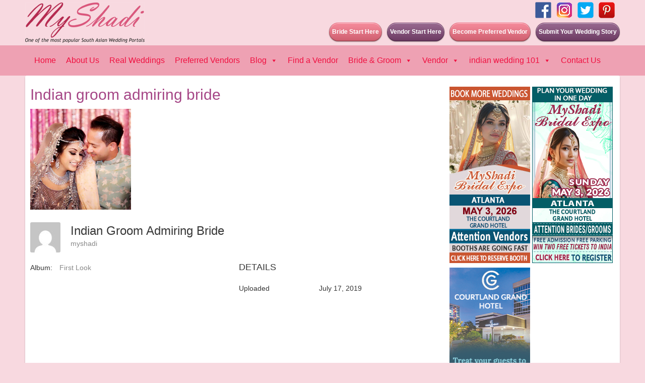

--- FILE ---
content_type: text/html; charset=UTF-8
request_url: https://www.myshadi.com/gmedia/nadia-weds-prem-featured-image-jpg/
body_size: 13206
content:
<!DOCTYPE html>
<html lang="en-US"
	prefix="og: https://ogp.me/ns#"  >
<head>
<meta charset="UTF-8" />
<title>Indian groom admiring bride | MyShadi</title>
<link rel="profile" href="//gmpg.org/xfn/11" />
<link rel="pingback" href="https://www.myshadi.com/xmlrpc.php" />
<meta name="viewport" content="width=device-width, initial-scale=1">
<link rel="stylesheet" href="https://www.myshadi.com/wp-content/themes/myshaditheme/shortcodes.css" type="text/css" media="screen" />
<link rel="stylesheet" href="https://www.myshadi.com/wp-content/themes/myshaditheme/style.css" type="text/css" media="screen" />
<link rel="stylesheet" href="https://www.myshadi.com/wp-content/themes/myshaditheme/styles/myshadi.css" type="text/css" media="screen" />

<script type="text/javascript">
/* <![CDATA[ */
	var resizeDisabled = "",
	    assetsUri = "https://www.myshadi.com/wp-content/themes/myshaditheme/images/assets",
        imageNonce = "05f6ff5d30",
	    disableSlidemenu = "false",
	    prettyphotoTheme = "pp_default",
	    imagePadding = "14",
	    responsiveSite = "true";
/* ]]> */
</script>
<style type="text/css">.noscript{visibility: hidden;}.ie .noscript{visibility: collapse;}.noscript_dn{display: none;}</style><style type="text/css">input.styled { display: none; } select.styled { position: relative; width: 190px; opacity: 0; filter: alpha(opacity=0); z-index: 5; } .disabled { opacity: 0.5; filter: alpha(opacity=50); }</style><style>
#wpadminbar #wp-admin-bar-wsm_free_top_button .ab-icon:before {
	content: "\f239";
	color: #FF9800;
	top: 3px;
}
</style>
	  
		<!-- All in One SEO 4.1.2.3 -->
		<link rel="canonical" href="https://www.myshadi.com/gmedia/nadia-weds-prem-featured-image-jpg/" />
		<meta property="og:site_name" content="MyShadi" />
		<meta property="og:type" content="article" />
		<meta property="og:title" content="Indian groom admiring bride | MyShadi" />
		<meta property="og:url" content="https://www.myshadi.com/gmedia/nadia-weds-prem-featured-image-jpg/" />
		<meta property="article:published_time" content="2019-07-17T14:24:24Z" />
		<meta property="article:modified_time" content="2019-07-18T10:34:15Z" />
		<meta property="article:publisher" content="https://www.facebook.com/MyShadiWedding/" />
		<meta name="twitter:card" content="summary" />
		<meta name="twitter:domain" content="www.myshadi.com" />
		<meta name="twitter:title" content="Indian groom admiring bride | MyShadi" />
		<meta name="google" content="nositelinkssearchbox" />
		<script type="application/ld+json" class="aioseo-schema">
			{"@context":"https:\/\/schema.org","@graph":[{"@type":"WebSite","@id":"https:\/\/www.myshadi.com\/#website","url":"https:\/\/www.myshadi.com\/","name":"MyShadi","publisher":{"@id":"https:\/\/www.myshadi.com\/#organization"}},{"@type":"Organization","@id":"https:\/\/www.myshadi.com\/#organization","name":"Myshadi","url":"https:\/\/www.myshadi.com\/","logo":{"@type":"ImageObject","@id":"https:\/\/www.myshadi.com\/#organizationLogo","url":"https:\/\/www.myshadi.com\/wp-content\/uploads\/2016\/05\/logo-2.png","width":"237","height":"80"},"image":{"@id":"https:\/\/www.myshadi.com\/#organizationLogo"},"sameAs":["https:\/\/www.facebook.com\/MyShadiWedding\/"]},{"@type":"BreadcrumbList","@id":"https:\/\/www.myshadi.com\/gmedia\/nadia-weds-prem-featured-image-jpg\/#breadcrumblist","itemListElement":[{"@type":"ListItem","@id":"https:\/\/www.myshadi.com\/#listItem","position":"1","item":{"@type":"WebPage","@id":"https:\/\/www.myshadi.com\/","name":"Home","description":"Helping Indians planning their Indian Wedding in America. Presenting the best Indian Decorators, Venue, Planners, clothing, jewelry, favors, Mehndi Artists, DJ","url":"https:\/\/www.myshadi.com\/"},"nextItem":"https:\/\/www.myshadi.com\/gmedia\/nadia-weds-prem-featured-image-jpg\/#listItem"},{"@type":"ListItem","@id":"https:\/\/www.myshadi.com\/gmedia\/nadia-weds-prem-featured-image-jpg\/#listItem","position":"2","item":{"@type":"WebPage","@id":"https:\/\/www.myshadi.com\/gmedia\/nadia-weds-prem-featured-image-jpg\/","name":"Indian groom admiring bride","url":"https:\/\/www.myshadi.com\/gmedia\/nadia-weds-prem-featured-image-jpg\/"},"previousItem":"https:\/\/www.myshadi.com\/#listItem"}]},{"@type":"Person","@id":"https:\/\/www.myshadi.com\/author\/myshadi\/#author","url":"https:\/\/www.myshadi.com\/author\/myshadi\/","name":"myshadi","image":{"@type":"ImageObject","@id":"https:\/\/www.myshadi.com\/gmedia\/nadia-weds-prem-featured-image-jpg\/#authorImage","url":"https:\/\/secure.gravatar.com\/avatar\/2d747e389343c521384459f24b38ab5a?s=96&d=mm&r=g","width":"96","height":"96","caption":"myshadi"}},{"@type":"WebPage","@id":"https:\/\/www.myshadi.com\/gmedia\/nadia-weds-prem-featured-image-jpg\/#webpage","url":"https:\/\/www.myshadi.com\/gmedia\/nadia-weds-prem-featured-image-jpg\/","name":"Indian groom admiring bride | MyShadi","inLanguage":"en-US","isPartOf":{"@id":"https:\/\/www.myshadi.com\/#website"},"breadcrumb":{"@id":"https:\/\/www.myshadi.com\/gmedia\/nadia-weds-prem-featured-image-jpg\/#breadcrumblist"},"author":"https:\/\/www.myshadi.com\/gmedia\/nadia-weds-prem-featured-image-jpg\/#author","creator":"https:\/\/www.myshadi.com\/gmedia\/nadia-weds-prem-featured-image-jpg\/#author","datePublished":"2019-07-17T14:24:24+00:00","dateModified":"2019-07-18T10:34:15+00:00"}]}
		</script>
		<!-- All in One SEO -->

<link rel="alternate" type="application/rss+xml" title="MyShadi &raquo; Feed" href="https://www.myshadi.com/feed/" />
		<!-- Gmedia Open Graph Meta Image -->
		<meta property="og:title" content="Indian groom admiring bride"/>
		<meta property="og:description" content=""/>
		<meta property="og:image" content="https://www.myshadi.com/wp-content/grand-media/image/Nadia-weds-Prem-featured-image.jpg"/>
		<!-- End Gmedia Open Graph Meta Image -->
		<link rel='stylesheet' id='mysite_cluetip-css' href='https://www.myshadi.com/wp-content/themes/myshaditheme/lib/scripts/cluetip/jquery.cluetip.css' type='text/css' media='screen' />
<link rel='stylesheet' id='mysite_prettyphoto-css' href='https://www.myshadi.com/wp-content/themes/myshaditheme/lib/scripts/prettyphoto/css/prettyPhoto.min.css' type='text/css' media='screen' />
<link rel='stylesheet' id='mysite_flexslider-css' href='https://www.myshadi.com/wp-content/themes/myshaditheme/lib/scripts/flexslider/flexslider.css' type='text/css' media='screen' />
<link rel='stylesheet' id='wp-block-library-css' href='https://www.myshadi.com/wp-includes/css/dist/block-library/style.min.css' type='text/css' media='all' />
<style id='wp-block-library-theme-inline-css' type='text/css'>
.wp-block-audio figcaption{color:#555;font-size:13px;text-align:center}.is-dark-theme .wp-block-audio figcaption{color:hsla(0,0%,100%,.65)}.wp-block-audio{margin:0 0 1em}.wp-block-code{border:1px solid #ccc;border-radius:4px;font-family:Menlo,Consolas,monaco,monospace;padding:.8em 1em}.wp-block-embed figcaption{color:#555;font-size:13px;text-align:center}.is-dark-theme .wp-block-embed figcaption{color:hsla(0,0%,100%,.65)}.wp-block-embed{margin:0 0 1em}.blocks-gallery-caption{color:#555;font-size:13px;text-align:center}.is-dark-theme .blocks-gallery-caption{color:hsla(0,0%,100%,.65)}.wp-block-image figcaption{color:#555;font-size:13px;text-align:center}.is-dark-theme .wp-block-image figcaption{color:hsla(0,0%,100%,.65)}.wp-block-image{margin:0 0 1em}.wp-block-pullquote{border-bottom:4px solid;border-top:4px solid;color:currentColor;margin-bottom:1.75em}.wp-block-pullquote cite,.wp-block-pullquote footer,.wp-block-pullquote__citation{color:currentColor;font-size:.8125em;font-style:normal;text-transform:uppercase}.wp-block-quote{border-left:.25em solid;margin:0 0 1.75em;padding-left:1em}.wp-block-quote cite,.wp-block-quote footer{color:currentColor;font-size:.8125em;font-style:normal;position:relative}.wp-block-quote.has-text-align-right{border-left:none;border-right:.25em solid;padding-left:0;padding-right:1em}.wp-block-quote.has-text-align-center{border:none;padding-left:0}.wp-block-quote.is-large,.wp-block-quote.is-style-large,.wp-block-quote.is-style-plain{border:none}.wp-block-search .wp-block-search__label{font-weight:700}.wp-block-search__button{border:1px solid #ccc;padding:.375em .625em}:where(.wp-block-group.has-background){padding:1.25em 2.375em}.wp-block-separator.has-css-opacity{opacity:.4}.wp-block-separator{border:none;border-bottom:2px solid;margin-left:auto;margin-right:auto}.wp-block-separator.has-alpha-channel-opacity{opacity:1}.wp-block-separator:not(.is-style-wide):not(.is-style-dots){width:100px}.wp-block-separator.has-background:not(.is-style-dots){border-bottom:none;height:1px}.wp-block-separator.has-background:not(.is-style-wide):not(.is-style-dots){height:2px}.wp-block-table{margin:0 0 1em}.wp-block-table td,.wp-block-table th{word-break:normal}.wp-block-table figcaption{color:#555;font-size:13px;text-align:center}.is-dark-theme .wp-block-table figcaption{color:hsla(0,0%,100%,.65)}.wp-block-video figcaption{color:#555;font-size:13px;text-align:center}.is-dark-theme .wp-block-video figcaption{color:hsla(0,0%,100%,.65)}.wp-block-video{margin:0 0 1em}.wp-block-template-part.has-background{margin-bottom:0;margin-top:0;padding:1.25em 2.375em}
</style>
<style id='classic-theme-styles-inline-css' type='text/css'>
/*! This file is auto-generated */
.wp-block-button__link{color:#fff;background-color:#32373c;border-radius:9999px;box-shadow:none;text-decoration:none;padding:calc(.667em + 2px) calc(1.333em + 2px);font-size:1.125em}.wp-block-file__button{background:#32373c;color:#fff;text-decoration:none}
</style>
<style id='global-styles-inline-css' type='text/css'>
body{--wp--preset--color--black: #000000;--wp--preset--color--cyan-bluish-gray: #abb8c3;--wp--preset--color--white: #ffffff;--wp--preset--color--pale-pink: #f78da7;--wp--preset--color--vivid-red: #cf2e2e;--wp--preset--color--luminous-vivid-orange: #ff6900;--wp--preset--color--luminous-vivid-amber: #fcb900;--wp--preset--color--light-green-cyan: #7bdcb5;--wp--preset--color--vivid-green-cyan: #00d084;--wp--preset--color--pale-cyan-blue: #8ed1fc;--wp--preset--color--vivid-cyan-blue: #0693e3;--wp--preset--color--vivid-purple: #9b51e0;--wp--preset--gradient--vivid-cyan-blue-to-vivid-purple: linear-gradient(135deg,rgba(6,147,227,1) 0%,rgb(155,81,224) 100%);--wp--preset--gradient--light-green-cyan-to-vivid-green-cyan: linear-gradient(135deg,rgb(122,220,180) 0%,rgb(0,208,130) 100%);--wp--preset--gradient--luminous-vivid-amber-to-luminous-vivid-orange: linear-gradient(135deg,rgba(252,185,0,1) 0%,rgba(255,105,0,1) 100%);--wp--preset--gradient--luminous-vivid-orange-to-vivid-red: linear-gradient(135deg,rgba(255,105,0,1) 0%,rgb(207,46,46) 100%);--wp--preset--gradient--very-light-gray-to-cyan-bluish-gray: linear-gradient(135deg,rgb(238,238,238) 0%,rgb(169,184,195) 100%);--wp--preset--gradient--cool-to-warm-spectrum: linear-gradient(135deg,rgb(74,234,220) 0%,rgb(151,120,209) 20%,rgb(207,42,186) 40%,rgb(238,44,130) 60%,rgb(251,105,98) 80%,rgb(254,248,76) 100%);--wp--preset--gradient--blush-light-purple: linear-gradient(135deg,rgb(255,206,236) 0%,rgb(152,150,240) 100%);--wp--preset--gradient--blush-bordeaux: linear-gradient(135deg,rgb(254,205,165) 0%,rgb(254,45,45) 50%,rgb(107,0,62) 100%);--wp--preset--gradient--luminous-dusk: linear-gradient(135deg,rgb(255,203,112) 0%,rgb(199,81,192) 50%,rgb(65,88,208) 100%);--wp--preset--gradient--pale-ocean: linear-gradient(135deg,rgb(255,245,203) 0%,rgb(182,227,212) 50%,rgb(51,167,181) 100%);--wp--preset--gradient--electric-grass: linear-gradient(135deg,rgb(202,248,128) 0%,rgb(113,206,126) 100%);--wp--preset--gradient--midnight: linear-gradient(135deg,rgb(2,3,129) 0%,rgb(40,116,252) 100%);--wp--preset--font-size--small: 13px;--wp--preset--font-size--medium: 20px;--wp--preset--font-size--large: 36px;--wp--preset--font-size--x-large: 42px;--wp--preset--spacing--20: 0.44rem;--wp--preset--spacing--30: 0.67rem;--wp--preset--spacing--40: 1rem;--wp--preset--spacing--50: 1.5rem;--wp--preset--spacing--60: 2.25rem;--wp--preset--spacing--70: 3.38rem;--wp--preset--spacing--80: 5.06rem;--wp--preset--shadow--natural: 6px 6px 9px rgba(0, 0, 0, 0.2);--wp--preset--shadow--deep: 12px 12px 50px rgba(0, 0, 0, 0.4);--wp--preset--shadow--sharp: 6px 6px 0px rgba(0, 0, 0, 0.2);--wp--preset--shadow--outlined: 6px 6px 0px -3px rgba(255, 255, 255, 1), 6px 6px rgba(0, 0, 0, 1);--wp--preset--shadow--crisp: 6px 6px 0px rgba(0, 0, 0, 1);}:where(.is-layout-flex){gap: 0.5em;}:where(.is-layout-grid){gap: 0.5em;}body .is-layout-flow > .alignleft{float: left;margin-inline-start: 0;margin-inline-end: 2em;}body .is-layout-flow > .alignright{float: right;margin-inline-start: 2em;margin-inline-end: 0;}body .is-layout-flow > .aligncenter{margin-left: auto !important;margin-right: auto !important;}body .is-layout-constrained > .alignleft{float: left;margin-inline-start: 0;margin-inline-end: 2em;}body .is-layout-constrained > .alignright{float: right;margin-inline-start: 2em;margin-inline-end: 0;}body .is-layout-constrained > .aligncenter{margin-left: auto !important;margin-right: auto !important;}body .is-layout-constrained > :where(:not(.alignleft):not(.alignright):not(.alignfull)){max-width: var(--wp--style--global--content-size);margin-left: auto !important;margin-right: auto !important;}body .is-layout-constrained > .alignwide{max-width: var(--wp--style--global--wide-size);}body .is-layout-flex{display: flex;}body .is-layout-flex{flex-wrap: wrap;align-items: center;}body .is-layout-flex > *{margin: 0;}body .is-layout-grid{display: grid;}body .is-layout-grid > *{margin: 0;}:where(.wp-block-columns.is-layout-flex){gap: 2em;}:where(.wp-block-columns.is-layout-grid){gap: 2em;}:where(.wp-block-post-template.is-layout-flex){gap: 1.25em;}:where(.wp-block-post-template.is-layout-grid){gap: 1.25em;}.has-black-color{color: var(--wp--preset--color--black) !important;}.has-cyan-bluish-gray-color{color: var(--wp--preset--color--cyan-bluish-gray) !important;}.has-white-color{color: var(--wp--preset--color--white) !important;}.has-pale-pink-color{color: var(--wp--preset--color--pale-pink) !important;}.has-vivid-red-color{color: var(--wp--preset--color--vivid-red) !important;}.has-luminous-vivid-orange-color{color: var(--wp--preset--color--luminous-vivid-orange) !important;}.has-luminous-vivid-amber-color{color: var(--wp--preset--color--luminous-vivid-amber) !important;}.has-light-green-cyan-color{color: var(--wp--preset--color--light-green-cyan) !important;}.has-vivid-green-cyan-color{color: var(--wp--preset--color--vivid-green-cyan) !important;}.has-pale-cyan-blue-color{color: var(--wp--preset--color--pale-cyan-blue) !important;}.has-vivid-cyan-blue-color{color: var(--wp--preset--color--vivid-cyan-blue) !important;}.has-vivid-purple-color{color: var(--wp--preset--color--vivid-purple) !important;}.has-black-background-color{background-color: var(--wp--preset--color--black) !important;}.has-cyan-bluish-gray-background-color{background-color: var(--wp--preset--color--cyan-bluish-gray) !important;}.has-white-background-color{background-color: var(--wp--preset--color--white) !important;}.has-pale-pink-background-color{background-color: var(--wp--preset--color--pale-pink) !important;}.has-vivid-red-background-color{background-color: var(--wp--preset--color--vivid-red) !important;}.has-luminous-vivid-orange-background-color{background-color: var(--wp--preset--color--luminous-vivid-orange) !important;}.has-luminous-vivid-amber-background-color{background-color: var(--wp--preset--color--luminous-vivid-amber) !important;}.has-light-green-cyan-background-color{background-color: var(--wp--preset--color--light-green-cyan) !important;}.has-vivid-green-cyan-background-color{background-color: var(--wp--preset--color--vivid-green-cyan) !important;}.has-pale-cyan-blue-background-color{background-color: var(--wp--preset--color--pale-cyan-blue) !important;}.has-vivid-cyan-blue-background-color{background-color: var(--wp--preset--color--vivid-cyan-blue) !important;}.has-vivid-purple-background-color{background-color: var(--wp--preset--color--vivid-purple) !important;}.has-black-border-color{border-color: var(--wp--preset--color--black) !important;}.has-cyan-bluish-gray-border-color{border-color: var(--wp--preset--color--cyan-bluish-gray) !important;}.has-white-border-color{border-color: var(--wp--preset--color--white) !important;}.has-pale-pink-border-color{border-color: var(--wp--preset--color--pale-pink) !important;}.has-vivid-red-border-color{border-color: var(--wp--preset--color--vivid-red) !important;}.has-luminous-vivid-orange-border-color{border-color: var(--wp--preset--color--luminous-vivid-orange) !important;}.has-luminous-vivid-amber-border-color{border-color: var(--wp--preset--color--luminous-vivid-amber) !important;}.has-light-green-cyan-border-color{border-color: var(--wp--preset--color--light-green-cyan) !important;}.has-vivid-green-cyan-border-color{border-color: var(--wp--preset--color--vivid-green-cyan) !important;}.has-pale-cyan-blue-border-color{border-color: var(--wp--preset--color--pale-cyan-blue) !important;}.has-vivid-cyan-blue-border-color{border-color: var(--wp--preset--color--vivid-cyan-blue) !important;}.has-vivid-purple-border-color{border-color: var(--wp--preset--color--vivid-purple) !important;}.has-vivid-cyan-blue-to-vivid-purple-gradient-background{background: var(--wp--preset--gradient--vivid-cyan-blue-to-vivid-purple) !important;}.has-light-green-cyan-to-vivid-green-cyan-gradient-background{background: var(--wp--preset--gradient--light-green-cyan-to-vivid-green-cyan) !important;}.has-luminous-vivid-amber-to-luminous-vivid-orange-gradient-background{background: var(--wp--preset--gradient--luminous-vivid-amber-to-luminous-vivid-orange) !important;}.has-luminous-vivid-orange-to-vivid-red-gradient-background{background: var(--wp--preset--gradient--luminous-vivid-orange-to-vivid-red) !important;}.has-very-light-gray-to-cyan-bluish-gray-gradient-background{background: var(--wp--preset--gradient--very-light-gray-to-cyan-bluish-gray) !important;}.has-cool-to-warm-spectrum-gradient-background{background: var(--wp--preset--gradient--cool-to-warm-spectrum) !important;}.has-blush-light-purple-gradient-background{background: var(--wp--preset--gradient--blush-light-purple) !important;}.has-blush-bordeaux-gradient-background{background: var(--wp--preset--gradient--blush-bordeaux) !important;}.has-luminous-dusk-gradient-background{background: var(--wp--preset--gradient--luminous-dusk) !important;}.has-pale-ocean-gradient-background{background: var(--wp--preset--gradient--pale-ocean) !important;}.has-electric-grass-gradient-background{background: var(--wp--preset--gradient--electric-grass) !important;}.has-midnight-gradient-background{background: var(--wp--preset--gradient--midnight) !important;}.has-small-font-size{font-size: var(--wp--preset--font-size--small) !important;}.has-medium-font-size{font-size: var(--wp--preset--font-size--medium) !important;}.has-large-font-size{font-size: var(--wp--preset--font-size--large) !important;}.has-x-large-font-size{font-size: var(--wp--preset--font-size--x-large) !important;}
.wp-block-navigation a:where(:not(.wp-element-button)){color: inherit;}
:where(.wp-block-post-template.is-layout-flex){gap: 1.25em;}:where(.wp-block-post-template.is-layout-grid){gap: 1.25em;}
:where(.wp-block-columns.is-layout-flex){gap: 2em;}:where(.wp-block-columns.is-layout-grid){gap: 2em;}
.wp-block-pullquote{font-size: 1.5em;line-height: 1.6;}
</style>
<link rel='stylesheet' id='ccchildpagescss-css' href='https://www.myshadi.com/wp-content/plugins/cc-child-pages/includes/css/styles.css' type='text/css' media='all' />
<link rel='stylesheet' id='ccchildpagesskincss-css' href='https://www.myshadi.com/wp-content/plugins/cc-child-pages/includes/css/skins.css' type='text/css' media='all' />
<!--[if lt IE 8]>
<link rel='stylesheet' id='ccchildpagesiecss-css' href='https://www.myshadi.com/wp-content/plugins/cc-child-pages/includes/css/styles.ie.css' type='text/css' media='all' />
<![endif]-->
<link rel='stylesheet' id='wp-show-posts-css' href='https://www.myshadi.com/wp-content/plugins/wp-show-posts/css/wp-show-posts-min.css' type='text/css' media='all' />
<link rel='stylesheet' id='wsm-style-css' href='https://www.myshadi.com/wp-content/plugins/wp-stats-manager/css/style.css' type='text/css' media='all' />
<link rel='stylesheet' id='megamenu-css' href='https://www.myshadi.com/wp-content/uploads/maxmegamenu/style.css' type='text/css' media='all' />
<link rel='stylesheet' id='dashicons-css' href='https://www.myshadi.com/wp-includes/css/dashicons.min.css' type='text/css' media='all' />
<link rel='stylesheet' id='wp-lightbox-2.min.css-css' href='https://www.myshadi.com/wp-content/plugins/wp-lightbox-2/styles/lightbox.min.css' type='text/css' media='all' />
<link rel='stylesheet' id='gmedia-global-frontend-css' href='https://www.myshadi.com/wp-content/plugins/grand-media/assets/gmedia.global.front.css' type='text/css' media='all' />
<link rel='stylesheet' id='testimonials_bxslider_css-css' href='https://www.myshadi.com/wp-content/plugins/testimonialslider/css/jquery.bxslider.css' type='text/css' media='all' />
<script type="text/javascript" src="https://www.myshadi.com/wp-includes/js/jquery/jquery.min.js" id="jquery-core-js"></script>
<script type="text/javascript" src="https://www.myshadi.com/wp-includes/js/jquery/jquery-migrate.min.js" id="jquery-migrate-js"></script>
<script type="text/javascript" src="https://www.myshadi.com/wp-content/themes/myshaditheme/lib/scripts/tabs.min.js" id="mysite_jquery_tools_tabs-js"></script>
<script type="text/javascript" src="https://www.myshadi.com/wp-content/themes/myshaditheme/lib/scripts/custom.js" id="mysite_custom-js"></script>
<script type="text/javascript" id="gmedia-global-frontend-js-extra">
/* <![CDATA[ */
var GmediaGallery = {"ajaxurl":"https:\/\/www.myshadi.com\/wp-admin\/admin-ajax.php","nonce":"c28cbf1dab","upload_dirurl":"https:\/\/www.myshadi.com\/wp-content\/grand-media","plugin_dirurl":"https:\/\/www.myshadi.com\/wp-content\/grand-media","license":"","license2":"","google_api_key":""};
/* ]]> */
</script>
<script type="text/javascript" src="https://www.myshadi.com/wp-content/plugins/grand-media/assets/gmedia.global.front.js" id="gmedia-global-frontend-js"></script>
<script type="text/javascript" src="https://www.myshadi.com/wp-content/plugins/testimonialslider/js/jquery.bxslider.min.js" id="testimonials_slide_js-js"></script>
<link rel="https://api.w.org/" href="https://www.myshadi.com/wp-json/" /><link rel="EditURI" type="application/rsd+xml" title="RSD" href="https://www.myshadi.com/xmlrpc.php?rsd" />
<meta name="generator" content="WordPress 6.4.7" />
<link rel='shortlink' href='https://www.myshadi.com/?p=14685' />
<link rel="alternate" type="application/json+oembed" href="https://www.myshadi.com/wp-json/oembed/1.0/embed?url=https%3A%2F%2Fwww.myshadi.com%2Fgmedia%2Fnadia-weds-prem-featured-image-jpg%2F" />
<link rel="alternate" type="text/xml+oembed" href="https://www.myshadi.com/wp-json/oembed/1.0/embed?url=https%3A%2F%2Fwww.myshadi.com%2Fgmedia%2Fnadia-weds-prem-featured-image-jpg%2F&#038;format=xml" />
<!-- Wordpress Stats Manager -->
    <script type="text/javascript">
          var _wsm = _wsm || [];
           _wsm.push(['trackPageView']);
           _wsm.push(['enableLinkTracking']);
           _wsm.push(['enableHeartBeatTimer']);
          (function() {
            var u="https://www.myshadi.com/wp-content/plugins/wp-stats-manager/";
            _wsm.push(['setUrlReferrer', ""]);
            _wsm.push(['setTrackerUrl',"https://www.myshadi.com/?wmcAction=wmcTrack"]);
            _wsm.push(['setSiteId', "1"]);
            _wsm.push(['setPageId', "14685"]);
            _wsm.push(['setWpUserId', "0"]);           
            var d=document, g=d.createElement('script'), s=d.getElementsByTagName('script')[0];
            g.type='text/javascript'; g.async=true; g.defer=true; g.src=u+'js/wsm_new.js'; s.parentNode.insertBefore(g,s);
          })();
    </script>
    <!-- End Wordpress Stats Manager Code -->
<!-- <meta name='GmediaGallery' version='1.19.6/1.8.0' license='' /> -->
<script type="text/javascript">/* <![CDATA[ */jQuery(document).ready(function() {var search = jQuery('#fancy_search'),searchField = search.find('input.text');var hoverConfigSearch = {interval:100,timeout:2000,over:function(){jQuery(searchField).css('display', 'block');searchField.animate({width:130}, 400, 'easeInOutQuad').focus();},out:function(){searchField.animate({width:20}, 400, 'easeInOutQuad', function(){ jQuery(searchField).css('display', 'none') } ).blur();}};search.hoverIntent(hoverConfigSearch);});/* ]]> */</script><script type="text/javascript">
	/* <![CDATA[ */
	jQuery(document).ready(function() {
		jQuery('#body_inner').fitVids();
	});
	/* ]]> */
	</script><style>img.lazyload,img.lazyloading{
background-color: rgba(0,0,0,0);

opacity: 0.001; 
}
img.lazyload, img.lazyloaded {
opacity: 1;
-webkit-transition:opacity 300ms;
-moz-transition: opacity 300ms;
-ms-transition: opacity 300ms;
-o-transition: opacity 300ms;
transition: opacity 300ms;
}
iframe.lazyload, iframe.lazyloading{
display: block;
background-color: rgba(0,0,0,0);

}
</style><style type="text/css">/** Mega Menu CSS: fs **/</style>
<style>#menu-item-6383:hover .sub-menu , #menu-item-2694:hover .sub-menu  , #menu-item-8548:hover .sub-menu {display: block !important;}
#menu-item-8014 .sub-menu{
    left: 100% !important;}</style>
	
</head>

<body class="gmedia-template-default single single-gmedia postid-14685 wp-embed-responsive gmedia_nadia-weds-prem-featured-image-jpg mysite_responsive has_fullbg has_header_social has_header_text right_sidebar mega-menu-primary-menu">
<div class="multibg"><div class="multibg"></div></div>
<div id="body_inner">
	
	<div id="header">
		<div id="header_inner">
			
		<div class="logo"><a rel="home" href="https://www.myshadi.com/" class="site_logo"><img src="https://www.myshadi.com/wp-content/uploads/2016/05/logo-2.png" alt="Myshadi" title="Myshadi" width="237" height="80" /></a></div><!-- .logo --><div id="header_extras"><div id="header_extras_inner"><div class="header_social"><div class="social_icon classic_32px"><a href="https://www.facebook.com/MyShadiWedding/"><img src="https://www.myshadi.com/wp-content/uploads/2018/06/facebook.png" alt="Facebook" title="Facebook" width="32" height="32" /></a></div><div class="social_icon classic_32px"><a href="https://www.instagram.com/MyShadiWedding/"><img src="https://www.myshadi.com/wp-content/uploads/2018/06/instagram.png" alt="Instagram" title="Instagram" width="32" height="32" /></a></div><div class="social_icon classic_32px"><a href="https://twitter.com/Myshadiweddings"><img src="https://www.myshadi.com/wp-content/uploads/2018/09/twitter-1.png" alt="Twitter" title="Twitter" width="32" height="32" /></a></div><div class="social_icon classic_32px"><a href="https://in.pinterest.com/Myshadiweddings/"><img src="https://www.myshadi.com/wp-content/uploads/2018/09/pinterest-1.png" alt="pinterest" title="pinterest" width="32" height="32" /></a></div><div class="social_icon"><div class="fb-like" data-href="https://www.facebook.com/MyShadiWedding/" data-layout="button" data-action="like" data-size="large" data-show-faces="false" data-share="true"></div></div></div><div class="header_text"><a href="https://www.myshadi.com/submit-your-wedding-story/" class="button_link hover_fade medium_button alignright" style="background-color:#733467;border-color:#733467;color:#ffffff;"><span>Submit Your Wedding Story</span></a><a href="https://www.myshadi.com/submit-listing/" class="button_link hover_fade medium_button alignright" style="background-color:#f06277;border-color:#f06277;color:#ffffff;"><span>Become Preferred Vendor</span></a><a href="https://www.myshadi.com/vendor_registration/" class="button_link hover_fade medium_button alignright" style="background-color:#733467;border-color:#733467;color:#ffffff;"><span>Vendor Start Here</span></a><a href="https://www.myshadi.com/invitee/login.php" class="button_link hover_fade medium_button alignright" style="background-color:#f06277;border-color:#f06277;color:#ffffff;"><span>Bride Start Here</span></a></div></div><!-- #header_extras_inner --></div><!-- #header_extras --></div><!-- #header_inner -->
	</div><!-- #header -->
	
<div id="primary_menu"><div id="mega-menu-wrap-primary-menu" class="mega-menu-wrap"><div class="mega-menu-toggle"><div class="mega-toggle-blocks-left"></div><div class="mega-toggle-blocks-center"></div><div class="mega-toggle-blocks-right"><div class='mega-toggle-block mega-menu-toggle-animated-block mega-toggle-block-0' id='mega-toggle-block-0'><button aria-label="Toggle Menu" class="mega-toggle-animated mega-toggle-animated-slider" type="button" aria-expanded="false">
                  <span class="mega-toggle-animated-box">
                    <span class="mega-toggle-animated-inner"></span>
                  </span>
                </button></div></div></div><ul id="mega-menu-primary-menu" class="mega-menu max-mega-menu mega-menu-horizontal mega-no-js" data-event="hover_intent" data-effect="fade_up" data-effect-speed="200" data-effect-mobile="disabled" data-effect-speed-mobile="0" data-mobile-force-width="false" data-second-click="go" data-document-click="collapse" data-vertical-behaviour="accordion" data-breakpoint="768" data-unbind="true" data-mobile-state="collapse_all" data-hover-intent-timeout="300" data-hover-intent-interval="100"><li class='mega-menu-item mega-menu-item-type-custom mega-menu-item-object-custom mega-menu-item-home mega-align-bottom-left mega-menu-flyout mega-menu-item-6019' id='mega-menu-item-6019'><a class="mega-menu-link" href="https://www.myshadi.com/" tabindex="0">Home</a></li><li class='mega-menu-item mega-menu-item-type-post_type mega-menu-item-object-page mega-align-bottom-left mega-menu-flyout mega-menu-item-27416' id='mega-menu-item-27416'><a class="mega-menu-link" href="https://www.myshadi.com/about-us/" tabindex="0">About Us</a></li><li class='mega-menu-item mega-menu-item-type-post_type mega-menu-item-object-page mega-align-bottom-left mega-menu-flyout mega-menu-item-50' id='mega-menu-item-50'><a class="mega-menu-link" href="https://www.myshadi.com/real-weddings/" tabindex="0">Real Weddings</a></li><li class='mega-menu-item mega-menu-item-type-post_type mega-menu-item-object-page mega-align-bottom-left mega-menu-flyout mega-menu-item-2574' id='mega-menu-item-2574'><a class="mega-menu-link" href="https://www.myshadi.com/preferred-vendors/" tabindex="0">Preferred Vendors</a></li><li class='mega-menu-item mega-menu-item-type-post_type mega-menu-item-object-page mega-menu-item-has-children mega-menu-megamenu mega-align-bottom-left mega-menu-grid mega-menu-item-9032' id='mega-menu-item-9032'><a class="mega-menu-link" href="https://www.myshadi.com/blog/" aria-haspopup="true" aria-expanded="false" tabindex="0">Blog<span class="mega-indicator"></span></a>
<ul class="mega-sub-menu">
<li class='mega-menu-row' id='mega-menu-9032-0'>
	<ul class="mega-sub-menu">
<li class='mega-menu-column mega-menu-columns-3-of-12' id='mega-menu-9032-0-0'>
		<ul class="mega-sub-menu">
<li class='mega-menu-item mega-menu-item-type-taxonomy mega-menu-item-object-category mega-menu-item-27144' id='mega-menu-item-27144'><a class="mega-menu-link" href="https://www.myshadi.com/category/wedding-blog/beauty/">Beauty</a></li><li class='mega-menu-item mega-menu-item-type-taxonomy mega-menu-item-object-category mega-menu-item-27145' id='mega-menu-item-27145'><a class="mega-menu-link" href="https://www.myshadi.com/category/wedding-blog/bollywood-wedding/">Bollywood Wedding</a></li><li class='mega-menu-item mega-menu-item-type-taxonomy mega-menu-item-object-category mega-menu-item-27146' id='mega-menu-item-27146'><a class="mega-menu-link" href="https://www.myshadi.com/category/wedding-blog/bridal-expo/">Bridal Expo</a></li><li class='mega-menu-item mega-menu-item-type-taxonomy mega-menu-item-object-category mega-menu-item-27147' id='mega-menu-item-27147'><a class="mega-menu-link" href="https://www.myshadi.com/category/wedding-blog/cakes/">Cakes</a></li><li class='mega-menu-item mega-menu-item-type-taxonomy mega-menu-item-object-category mega-menu-item-27148' id='mega-menu-item-27148'><a class="mega-menu-link" href="https://www.myshadi.com/category/wedding-blog/caterers/">Caterers</a></li><li class='mega-menu-item mega-menu-item-type-taxonomy mega-menu-item-object-category mega-menu-item-27149' id='mega-menu-item-27149'><a class="mega-menu-link" href="https://www.myshadi.com/category/wedding-blog/decor/">Decor</a></li><li class='mega-menu-item mega-menu-item-type-taxonomy mega-menu-item-object-category mega-menu-item-27150' id='mega-menu-item-27150'><a class="mega-menu-link" href="https://www.myshadi.com/category/wedding-blog/destination-weddings/">Destination Weddings</a></li>		</ul>
</li><li class='mega-menu-column mega-menu-columns-3-of-12' id='mega-menu-9032-0-1'>
		<ul class="mega-sub-menu">
<li class='mega-menu-item mega-menu-item-type-taxonomy mega-menu-item-object-category mega-menu-item-27151' id='mega-menu-item-27151'><a class="mega-menu-link" href="https://www.myshadi.com/category/wedding-blog/drink-ideas-for-indian-wedding/">Drink Ideas for Indian Wedding</a></li><li class='mega-menu-item mega-menu-item-type-taxonomy mega-menu-item-object-category mega-menu-item-27152' id='mega-menu-item-27152'><a class="mega-menu-link" href="https://www.myshadi.com/category/wedding-blog/entertainment/">Entertainment</a></li><li class='mega-menu-item mega-menu-item-type-taxonomy mega-menu-item-object-category mega-menu-item-27153' id='mega-menu-item-27153'><a class="mega-menu-link" href="https://www.myshadi.com/category/wedding-blog/clothingfashion/">Fashion</a></li><li class='mega-menu-item mega-menu-item-type-taxonomy mega-menu-item-object-category mega-menu-item-27154' id='mega-menu-item-27154'><a class="mega-menu-link" href="https://www.myshadi.com/category/wedding-blog/flowers-and-flower-arrangement/">Flowers and Flower Arrangement</a></li><li class='mega-menu-item mega-menu-item-type-taxonomy mega-menu-item-object-category mega-menu-item-27155' id='mega-menu-item-27155'><a class="mega-menu-link" href="https://www.myshadi.com/category/wedding-blog/gifts-favors-gift-registry/">Gift Registry</a></li><li class='mega-menu-item mega-menu-item-type-taxonomy mega-menu-item-object-category mega-menu-item-27156' id='mega-menu-item-27156'><a class="mega-menu-link" href="https://www.myshadi.com/category/wedding-blog/honeymoon-travel/">Honeymoon</a></li><li class='mega-menu-item mega-menu-item-type-taxonomy mega-menu-item-object-category mega-menu-item-27157' id='mega-menu-item-27157'><a class="mega-menu-link" href="https://www.myshadi.com/category/horse-and-carriage-for-indian-wedding/">Horse and Carriage for Indian Wedding</a></li>		</ul>
</li><li class='mega-menu-column mega-menu-columns-3-of-12' id='mega-menu-9032-0-2'>
		<ul class="mega-sub-menu">
<li class='mega-menu-item mega-menu-item-type-taxonomy mega-menu-item-object-category mega-menu-item-27159' id='mega-menu-item-27159'><a class="mega-menu-link" href="https://www.myshadi.com/category/wedding-blog/indian-wedding-attire/">Indian Wedding Attire</a></li><li class='mega-menu-item mega-menu-item-type-taxonomy mega-menu-item-object-category mega-menu-item-27160' id='mega-menu-item-27160'><a class="mega-menu-link" href="https://www.myshadi.com/category/wedding-blog/indian-wedding-budget/">Indian Wedding Budget</a></li><li class='mega-menu-item mega-menu-item-type-taxonomy mega-menu-item-object-category mega-menu-item-27161' id='mega-menu-item-27161'><a class="mega-menu-link" href="https://www.myshadi.com/category/wedding-blog/invitations-stationery/">Invitations</a></li><li class='mega-menu-item mega-menu-item-type-taxonomy mega-menu-item-object-category mega-menu-item-27162' id='mega-menu-item-27162'><a class="mega-menu-link" href="https://www.myshadi.com/category/wedding-blog/jewelry/">Jewelry</a></li><li class='mega-menu-item mega-menu-item-type-taxonomy mega-menu-item-object-category mega-menu-item-27163' id='mega-menu-item-27163'><a class="mega-menu-link" href="https://www.myshadi.com/category/wedding-blog/mehndi/">Mehndi</a></li><li class='mega-menu-item mega-menu-item-type-taxonomy mega-menu-item-object-category mega-menu-item-27164' id='mega-menu-item-27164'><a class="mega-menu-link" href="https://www.myshadi.com/category/wedding-blog/photographyvideography/">Photography</a></li><li class='mega-menu-item mega-menu-item-type-taxonomy mega-menu-item-object-category mega-menu-item-27165' id='mega-menu-item-27165'><a class="mega-menu-link" href="https://www.myshadi.com/category/wedding-blog/ceremonyreception-sites/">Reception Sites</a></li>		</ul>
</li><li class='mega-menu-column mega-menu-columns-3-of-12' id='mega-menu-9032-0-3'>
		<ul class="mega-sub-menu">
<li class='mega-menu-item mega-menu-item-type-taxonomy mega-menu-item-object-category mega-menu-item-27168' id='mega-menu-item-27168'><a class="mega-menu-link" href="https://www.myshadi.com/category/wedding-blog/stationery/">Stationery</a></li><li class='mega-menu-item mega-menu-item-type-taxonomy mega-menu-item-object-category mega-menu-item-27169' id='mega-menu-item-27169'><a class="mega-menu-link" href="https://www.myshadi.com/category/wedding-blog/travel/">Travel</a></li><li class='mega-menu-item mega-menu-item-type-taxonomy mega-menu-item-object-category mega-menu-item-27170' id='mega-menu-item-27170'><a class="mega-menu-link" href="https://www.myshadi.com/category/wedding-blog/venue-selection/">Venue Selection</a></li><li class='mega-menu-item mega-menu-item-type-taxonomy mega-menu-item-object-category mega-menu-item-27171' id='mega-menu-item-27171'><a class="mega-menu-link" href="https://www.myshadi.com/category/wedding-blog/videography/">Videography</a></li><li class='mega-menu-item mega-menu-item-type-taxonomy mega-menu-item-object-category mega-menu-item-27172' id='mega-menu-item-27172'><a class="mega-menu-link" href="https://www.myshadi.com/category/wedding-blog/wedding-planners/">Wedding Planners</a></li><li class='mega-menu-item mega-menu-item-type-taxonomy mega-menu-item-object-category mega-menu-item-27173' id='mega-menu-item-27173'><a class="mega-menu-link" href="https://www.myshadi.com/category/wedding-blog/wedding-rituals/">Wedding Rituals</a></li><li class='mega-menu-item mega-menu-item-type-taxonomy mega-menu-item-object-category mega-menu-item-27174' id='mega-menu-item-27174'><a class="mega-menu-link" href="https://www.myshadi.com/category/wedding-blog/wedding-stories/">Wedding Stories</a></li>		</ul>
</li>	</ul>
</li></ul>
</li><li class='mega-menu-item mega-menu-item-type-custom mega-menu-item-object-custom mega-align-bottom-left mega-menu-flyout mega-menu-item-2559' id='mega-menu-item-2559'><a class="mega-menu-link" href="https://www.myshadi.com/vendors/" tabindex="0">Find a Vendor</a></li><li class='mega-menu-item mega-menu-item-type-custom mega-menu-item-object-custom mega-menu-item-has-children mega-align-bottom-left mega-menu-flyout mega-menu-item-6383' id='mega-menu-item-6383'><a class="mega-menu-link" href="#" aria-haspopup="true" aria-expanded="false" tabindex="0">Bride & Groom<span class="mega-indicator"></span></a>
<ul class="mega-sub-menu">
<li class='mega-menu-item mega-menu-item-type-custom mega-menu-item-object-custom mega-menu-item-2560' id='mega-menu-item-2560'><a class="mega-menu-link" href="https://www.myshadi.com/invitee/new-user-register.php">Bride Registration</a></li><li class='mega-menu-item mega-menu-item-type-post_type mega-menu-item-object-page mega-menu-item-6392' id='mega-menu-item-6392'><a class="mega-menu-link" href="https://www.myshadi.com/request-a-quote/">Request a Quote</a></li><li class='mega-menu-item mega-menu-item-type-custom mega-menu-item-object-custom mega-menu-item-has-children mega-menu-item-8014' id='mega-menu-item-8014'><a class="mega-menu-link" href="#" aria-haspopup="true" aria-expanded="false">Planning Tool<span class="mega-indicator"></span></a>
	<ul class="mega-sub-menu">
<li class='mega-menu-item mega-menu-item-type-custom mega-menu-item-object-custom mega-menu-item-8015' id='mega-menu-item-8015'><a class="mega-menu-link" href="https://www.myshadi.com/invitee/guest_list_manger.php">Guest List Manager</a></li><li class='mega-menu-item mega-menu-item-type-custom mega-menu-item-object-custom mega-menu-item-8016' id='mega-menu-item-8016'><a class="mega-menu-link" href="https://www.myshadi.com/invitee/my_budgeter.php">My Budgeter</a></li><li class='mega-menu-item mega-menu-item-type-custom mega-menu-item-object-custom mega-menu-item-8017' id='mega-menu-item-8017'><a class="mega-menu-link" href="https://www.myshadi.com/invitee/vendorlist.php">Vendor list</a></li><li class='mega-menu-item mega-menu-item-type-custom mega-menu-item-object-custom mega-menu-item-8018' id='mega-menu-item-8018'><a class="mega-menu-link" href="https://www.myshadi.com/invitee/checklist_manager_main.php">My Checklist</a></li>	</ul>
</li></ul>
</li><li class='mega-menu-item mega-menu-item-type-custom mega-menu-item-object-custom mega-menu-item-has-children mega-align-bottom-left mega-menu-flyout mega-menu-item-2694' id='mega-menu-item-2694'><a class="mega-menu-link" href="#" aria-haspopup="true" aria-expanded="false" tabindex="0">Vendor<span class="mega-indicator"></span></a>
<ul class="mega-sub-menu">
<li class='mega-menu-item mega-menu-item-type-post_type mega-menu-item-object-page mega-menu-item-2838' id='mega-menu-item-2838'><a class="mega-menu-link" href="https://www.myshadi.com/download-media-kit/">Download Media Kit</a></li></ul>
</li><li class='mega-menu-item mega-menu-item-type-custom mega-menu-item-object-custom mega-menu-item-has-children mega-align-bottom-left mega-menu-flyout mega-menu-item-8548' id='mega-menu-item-8548'><a class="mega-menu-link" href="#" aria-haspopup="true" aria-expanded="false" tabindex="0">indian wedding 101<span class="mega-indicator"></span></a>
<ul class="mega-sub-menu">
<li class='mega-menu-item mega-menu-item-type-post_type mega-menu-item-object-page mega-menu-item-8558' id='mega-menu-item-8558'><a class="mega-menu-link" href="https://www.myshadi.com/upcoming-seminar/">Upcoming Seminar</a></li><li class='mega-menu-item mega-menu-item-type-post_type mega-menu-item-object-page mega-menu-item-8557' id='mega-menu-item-8557'><a class="mega-menu-link" href="https://www.myshadi.com/past-seminar/">Past Seminar</a></li></ul>
</li><li class='mega-menu-item mega-menu-item-type-post_type mega-menu-item-object-page mega-align-bottom-left mega-menu-flyout mega-menu-item-27417' id='mega-menu-item-27417'><a class="mega-menu-link" href="https://www.myshadi.com/contact-us/" tabindex="0">Contact Us</a></li></ul></div><div class="clearboth"></div><div id="fancy_search" class="search_hidden"><form id = "searchform" method="get" action="https://www.myshadi.com/"><input class="text" name="s" id="s" style="width:0px;margin:0;display:none;" /><input type="submit" value="submit" class="submit" /></form></div></div><!-- #primary_menu --><div id="mega-menu-wrap-primary-menu" class="mega-menu-wrap"><div class="mega-menu-toggle"><div class="mega-toggle-blocks-left"></div><div class="mega-toggle-blocks-center"></div><div class="mega-toggle-blocks-right"><div class='mega-toggle-block mega-menu-toggle-animated-block mega-toggle-block-0' id='mega-toggle-block-0'><button aria-label="Toggle Menu" class="mega-toggle-animated mega-toggle-animated-slider" type="button" aria-expanded="false">
                  <span class="mega-toggle-animated-box">
                    <span class="mega-toggle-animated-inner"></span>
                  </span>
                </button></div></div></div><ul id="mega-menu-primary-menu" class="mega-menu max-mega-menu mega-menu-horizontal mega-no-js" data-event="hover_intent" data-effect="fade_up" data-effect-speed="200" data-effect-mobile="disabled" data-effect-speed-mobile="0" data-mobile-force-width="false" data-second-click="go" data-document-click="collapse" data-vertical-behaviour="accordion" data-breakpoint="768" data-unbind="true" data-mobile-state="collapse_all" data-hover-intent-timeout="300" data-hover-intent-interval="100"><li class='mega-menu-item mega-menu-item-type-custom mega-menu-item-object-custom mega-menu-item-home mega-align-bottom-left mega-menu-flyout mega-menu-item-6019' id='mega-menu-item-6019'><a class="mega-menu-link" href="https://www.myshadi.com/" tabindex="0">Home</a></li><li class='mega-menu-item mega-menu-item-type-post_type mega-menu-item-object-page mega-align-bottom-left mega-menu-flyout mega-menu-item-27416' id='mega-menu-item-27416'><a class="mega-menu-link" href="https://www.myshadi.com/about-us/" tabindex="0">About Us</a></li><li class='mega-menu-item mega-menu-item-type-post_type mega-menu-item-object-page mega-align-bottom-left mega-menu-flyout mega-menu-item-50' id='mega-menu-item-50'><a class="mega-menu-link" href="https://www.myshadi.com/real-weddings/" tabindex="0">Real Weddings</a></li><li class='mega-menu-item mega-menu-item-type-post_type mega-menu-item-object-page mega-align-bottom-left mega-menu-flyout mega-menu-item-2574' id='mega-menu-item-2574'><a class="mega-menu-link" href="https://www.myshadi.com/preferred-vendors/" tabindex="0">Preferred Vendors</a></li><li class='mega-menu-item mega-menu-item-type-post_type mega-menu-item-object-page mega-menu-item-has-children mega-menu-megamenu mega-align-bottom-left mega-menu-grid mega-menu-item-9032' id='mega-menu-item-9032'><a class="mega-menu-link" href="https://www.myshadi.com/blog/" aria-haspopup="true" aria-expanded="false" tabindex="0">Blog<span class="mega-indicator"></span></a>
<ul class="mega-sub-menu">
<li class='mega-menu-row' id='mega-menu-9032-0'>
	<ul class="mega-sub-menu">
<li class='mega-menu-column mega-menu-columns-3-of-12' id='mega-menu-9032-0-0'>
		<ul class="mega-sub-menu">
<li class='mega-menu-item mega-menu-item-type-taxonomy mega-menu-item-object-category mega-menu-item-27144' id='mega-menu-item-27144'><a class="mega-menu-link" href="https://www.myshadi.com/category/wedding-blog/beauty/">Beauty</a></li><li class='mega-menu-item mega-menu-item-type-taxonomy mega-menu-item-object-category mega-menu-item-27145' id='mega-menu-item-27145'><a class="mega-menu-link" href="https://www.myshadi.com/category/wedding-blog/bollywood-wedding/">Bollywood Wedding</a></li><li class='mega-menu-item mega-menu-item-type-taxonomy mega-menu-item-object-category mega-menu-item-27146' id='mega-menu-item-27146'><a class="mega-menu-link" href="https://www.myshadi.com/category/wedding-blog/bridal-expo/">Bridal Expo</a></li><li class='mega-menu-item mega-menu-item-type-taxonomy mega-menu-item-object-category mega-menu-item-27147' id='mega-menu-item-27147'><a class="mega-menu-link" href="https://www.myshadi.com/category/wedding-blog/cakes/">Cakes</a></li><li class='mega-menu-item mega-menu-item-type-taxonomy mega-menu-item-object-category mega-menu-item-27148' id='mega-menu-item-27148'><a class="mega-menu-link" href="https://www.myshadi.com/category/wedding-blog/caterers/">Caterers</a></li><li class='mega-menu-item mega-menu-item-type-taxonomy mega-menu-item-object-category mega-menu-item-27149' id='mega-menu-item-27149'><a class="mega-menu-link" href="https://www.myshadi.com/category/wedding-blog/decor/">Decor</a></li><li class='mega-menu-item mega-menu-item-type-taxonomy mega-menu-item-object-category mega-menu-item-27150' id='mega-menu-item-27150'><a class="mega-menu-link" href="https://www.myshadi.com/category/wedding-blog/destination-weddings/">Destination Weddings</a></li>		</ul>
</li><li class='mega-menu-column mega-menu-columns-3-of-12' id='mega-menu-9032-0-1'>
		<ul class="mega-sub-menu">
<li class='mega-menu-item mega-menu-item-type-taxonomy mega-menu-item-object-category mega-menu-item-27151' id='mega-menu-item-27151'><a class="mega-menu-link" href="https://www.myshadi.com/category/wedding-blog/drink-ideas-for-indian-wedding/">Drink Ideas for Indian Wedding</a></li><li class='mega-menu-item mega-menu-item-type-taxonomy mega-menu-item-object-category mega-menu-item-27152' id='mega-menu-item-27152'><a class="mega-menu-link" href="https://www.myshadi.com/category/wedding-blog/entertainment/">Entertainment</a></li><li class='mega-menu-item mega-menu-item-type-taxonomy mega-menu-item-object-category mega-menu-item-27153' id='mega-menu-item-27153'><a class="mega-menu-link" href="https://www.myshadi.com/category/wedding-blog/clothingfashion/">Fashion</a></li><li class='mega-menu-item mega-menu-item-type-taxonomy mega-menu-item-object-category mega-menu-item-27154' id='mega-menu-item-27154'><a class="mega-menu-link" href="https://www.myshadi.com/category/wedding-blog/flowers-and-flower-arrangement/">Flowers and Flower Arrangement</a></li><li class='mega-menu-item mega-menu-item-type-taxonomy mega-menu-item-object-category mega-menu-item-27155' id='mega-menu-item-27155'><a class="mega-menu-link" href="https://www.myshadi.com/category/wedding-blog/gifts-favors-gift-registry/">Gift Registry</a></li><li class='mega-menu-item mega-menu-item-type-taxonomy mega-menu-item-object-category mega-menu-item-27156' id='mega-menu-item-27156'><a class="mega-menu-link" href="https://www.myshadi.com/category/wedding-blog/honeymoon-travel/">Honeymoon</a></li><li class='mega-menu-item mega-menu-item-type-taxonomy mega-menu-item-object-category mega-menu-item-27157' id='mega-menu-item-27157'><a class="mega-menu-link" href="https://www.myshadi.com/category/horse-and-carriage-for-indian-wedding/">Horse and Carriage for Indian Wedding</a></li>		</ul>
</li><li class='mega-menu-column mega-menu-columns-3-of-12' id='mega-menu-9032-0-2'>
		<ul class="mega-sub-menu">
<li class='mega-menu-item mega-menu-item-type-taxonomy mega-menu-item-object-category mega-menu-item-27159' id='mega-menu-item-27159'><a class="mega-menu-link" href="https://www.myshadi.com/category/wedding-blog/indian-wedding-attire/">Indian Wedding Attire</a></li><li class='mega-menu-item mega-menu-item-type-taxonomy mega-menu-item-object-category mega-menu-item-27160' id='mega-menu-item-27160'><a class="mega-menu-link" href="https://www.myshadi.com/category/wedding-blog/indian-wedding-budget/">Indian Wedding Budget</a></li><li class='mega-menu-item mega-menu-item-type-taxonomy mega-menu-item-object-category mega-menu-item-27161' id='mega-menu-item-27161'><a class="mega-menu-link" href="https://www.myshadi.com/category/wedding-blog/invitations-stationery/">Invitations</a></li><li class='mega-menu-item mega-menu-item-type-taxonomy mega-menu-item-object-category mega-menu-item-27162' id='mega-menu-item-27162'><a class="mega-menu-link" href="https://www.myshadi.com/category/wedding-blog/jewelry/">Jewelry</a></li><li class='mega-menu-item mega-menu-item-type-taxonomy mega-menu-item-object-category mega-menu-item-27163' id='mega-menu-item-27163'><a class="mega-menu-link" href="https://www.myshadi.com/category/wedding-blog/mehndi/">Mehndi</a></li><li class='mega-menu-item mega-menu-item-type-taxonomy mega-menu-item-object-category mega-menu-item-27164' id='mega-menu-item-27164'><a class="mega-menu-link" href="https://www.myshadi.com/category/wedding-blog/photographyvideography/">Photography</a></li><li class='mega-menu-item mega-menu-item-type-taxonomy mega-menu-item-object-category mega-menu-item-27165' id='mega-menu-item-27165'><a class="mega-menu-link" href="https://www.myshadi.com/category/wedding-blog/ceremonyreception-sites/">Reception Sites</a></li>		</ul>
</li><li class='mega-menu-column mega-menu-columns-3-of-12' id='mega-menu-9032-0-3'>
		<ul class="mega-sub-menu">
<li class='mega-menu-item mega-menu-item-type-taxonomy mega-menu-item-object-category mega-menu-item-27168' id='mega-menu-item-27168'><a class="mega-menu-link" href="https://www.myshadi.com/category/wedding-blog/stationery/">Stationery</a></li><li class='mega-menu-item mega-menu-item-type-taxonomy mega-menu-item-object-category mega-menu-item-27169' id='mega-menu-item-27169'><a class="mega-menu-link" href="https://www.myshadi.com/category/wedding-blog/travel/">Travel</a></li><li class='mega-menu-item mega-menu-item-type-taxonomy mega-menu-item-object-category mega-menu-item-27170' id='mega-menu-item-27170'><a class="mega-menu-link" href="https://www.myshadi.com/category/wedding-blog/venue-selection/">Venue Selection</a></li><li class='mega-menu-item mega-menu-item-type-taxonomy mega-menu-item-object-category mega-menu-item-27171' id='mega-menu-item-27171'><a class="mega-menu-link" href="https://www.myshadi.com/category/wedding-blog/videography/">Videography</a></li><li class='mega-menu-item mega-menu-item-type-taxonomy mega-menu-item-object-category mega-menu-item-27172' id='mega-menu-item-27172'><a class="mega-menu-link" href="https://www.myshadi.com/category/wedding-blog/wedding-planners/">Wedding Planners</a></li><li class='mega-menu-item mega-menu-item-type-taxonomy mega-menu-item-object-category mega-menu-item-27173' id='mega-menu-item-27173'><a class="mega-menu-link" href="https://www.myshadi.com/category/wedding-blog/wedding-rituals/">Wedding Rituals</a></li><li class='mega-menu-item mega-menu-item-type-taxonomy mega-menu-item-object-category mega-menu-item-27174' id='mega-menu-item-27174'><a class="mega-menu-link" href="https://www.myshadi.com/category/wedding-blog/wedding-stories/">Wedding Stories</a></li>		</ul>
</li>	</ul>
</li></ul>
</li><li class='mega-menu-item mega-menu-item-type-custom mega-menu-item-object-custom mega-align-bottom-left mega-menu-flyout mega-menu-item-2559' id='mega-menu-item-2559'><a class="mega-menu-link" href="https://www.myshadi.com/vendors/" tabindex="0">Find a Vendor</a></li><li class='mega-menu-item mega-menu-item-type-custom mega-menu-item-object-custom mega-menu-item-has-children mega-align-bottom-left mega-menu-flyout mega-menu-item-6383' id='mega-menu-item-6383'><a class="mega-menu-link" href="#" aria-haspopup="true" aria-expanded="false" tabindex="0">Bride & Groom<span class="mega-indicator"></span></a>
<ul class="mega-sub-menu">
<li class='mega-menu-item mega-menu-item-type-custom mega-menu-item-object-custom mega-menu-item-2560' id='mega-menu-item-2560'><a class="mega-menu-link" href="https://www.myshadi.com/invitee/new-user-register.php">Bride Registration</a></li><li class='mega-menu-item mega-menu-item-type-post_type mega-menu-item-object-page mega-menu-item-6392' id='mega-menu-item-6392'><a class="mega-menu-link" href="https://www.myshadi.com/request-a-quote/">Request a Quote</a></li><li class='mega-menu-item mega-menu-item-type-custom mega-menu-item-object-custom mega-menu-item-has-children mega-menu-item-8014' id='mega-menu-item-8014'><a class="mega-menu-link" href="#" aria-haspopup="true" aria-expanded="false">Planning Tool<span class="mega-indicator"></span></a>
	<ul class="mega-sub-menu">
<li class='mega-menu-item mega-menu-item-type-custom mega-menu-item-object-custom mega-menu-item-8015' id='mega-menu-item-8015'><a class="mega-menu-link" href="https://www.myshadi.com/invitee/guest_list_manger.php">Guest List Manager</a></li><li class='mega-menu-item mega-menu-item-type-custom mega-menu-item-object-custom mega-menu-item-8016' id='mega-menu-item-8016'><a class="mega-menu-link" href="https://www.myshadi.com/invitee/my_budgeter.php">My Budgeter</a></li><li class='mega-menu-item mega-menu-item-type-custom mega-menu-item-object-custom mega-menu-item-8017' id='mega-menu-item-8017'><a class="mega-menu-link" href="https://www.myshadi.com/invitee/vendorlist.php">Vendor list</a></li><li class='mega-menu-item mega-menu-item-type-custom mega-menu-item-object-custom mega-menu-item-8018' id='mega-menu-item-8018'><a class="mega-menu-link" href="https://www.myshadi.com/invitee/checklist_manager_main.php">My Checklist</a></li>	</ul>
</li></ul>
</li><li class='mega-menu-item mega-menu-item-type-custom mega-menu-item-object-custom mega-menu-item-has-children mega-align-bottom-left mega-menu-flyout mega-menu-item-2694' id='mega-menu-item-2694'><a class="mega-menu-link" href="#" aria-haspopup="true" aria-expanded="false" tabindex="0">Vendor<span class="mega-indicator"></span></a>
<ul class="mega-sub-menu">
<li class='mega-menu-item mega-menu-item-type-post_type mega-menu-item-object-page mega-menu-item-2838' id='mega-menu-item-2838'><a class="mega-menu-link" href="https://www.myshadi.com/download-media-kit/">Download Media Kit</a></li></ul>
</li><li class='mega-menu-item mega-menu-item-type-custom mega-menu-item-object-custom mega-menu-item-has-children mega-align-bottom-left mega-menu-flyout mega-menu-item-8548' id='mega-menu-item-8548'><a class="mega-menu-link" href="#" aria-haspopup="true" aria-expanded="false" tabindex="0">indian wedding 101<span class="mega-indicator"></span></a>
<ul class="mega-sub-menu">
<li class='mega-menu-item mega-menu-item-type-post_type mega-menu-item-object-page mega-menu-item-8558' id='mega-menu-item-8558'><a class="mega-menu-link" href="https://www.myshadi.com/upcoming-seminar/">Upcoming Seminar</a></li><li class='mega-menu-item mega-menu-item-type-post_type mega-menu-item-object-page mega-menu-item-8557' id='mega-menu-item-8557'><a class="mega-menu-link" href="https://www.myshadi.com/past-seminar/">Past Seminar</a></li></ul>
</li><li class='mega-menu-item mega-menu-item-type-post_type mega-menu-item-object-page mega-align-bottom-left mega-menu-flyout mega-menu-item-27417' id='mega-menu-item-27417'><a class="mega-menu-link" href="https://www.myshadi.com/contact-us/" tabindex="0">Contact Us</a></li></ul></div><script type="text/javascript">
		/* <![CDATA[ */
		jQuery(function($) {
			$("#responsive_menu select").change(function() {
				window.location = $("#responsive_menu select option:selected").val();
			})
		});
		/* ]]> */
		</script><div id="content">
		<div id="content_inner">
			
			<div id="main">
				<div id="main_inner">
					
	<div class="single_post_module">
		<div id="post-14685" class="post-14685 gmedia type-gmedia status-publish hentry">
			
						
			<div class="single_post_content">
				
				<h1 class="post_title">Indian groom admiring bride</h1>				
				<div class="entry">
					<div class="GmediaGallery_SinglePage">					<a class="gmedia-item-link" rel="gmedia-item"						href="https://www.myshadi.com/wp-content/grand-media/image/Nadia-weds-Prem-featured-image.jpg"><img class="gmedia-item"							style="max-width:100%;"							src="https://www.myshadi.com/wp-content/grand-media/image/Nadia-weds-Prem-featured-image.jpg"							alt="Indian groom admiring bride"/></a>										<div class="gmsingle_wrapper gmsingle_clearfix">						<script type="text/html" class="gm_script2html">							<div class="gmsingle_photo_header gmsingle_clearfix">								<div class="gmsingle_name_wrap gmsingle_clearfix">																			<div class="gmsingle_user_avatar">											<a class="gmsingle_user_avatar_link"												href="https://www.myshadi.com/author/myshadi/"><img													src="https://secure.gravatar.com/avatar/2d747e389343c521384459f24b38ab5a?s=60&#038;d=mm&#038;r=g" alt=""/></a>										</div>																		<div class="gmsingle_title_author">										<div class="gmsingle_title">Indian groom admiring bride&nbsp;										</div>										<div class="gmsingle_author_name">											<a class="gmsingle_author_link"												href="https://www.myshadi.com/author/myshadi/">myshadi</a>										</div>									</div>								</div>							</div>						</script>						<div class="gmsingle_photo_info">							<div class="gmsingle_description_wrap">																<script type="text/html" class="gm_script2html">																			<div class="gmsingle_terms">											<span class="gmsingle_term_label">Album:</span>											<span class="gmsingle_album"><span class="gmsingle_term"><a														href="https://www.myshadi.com/gmedia-album/first-look/">First Look</a></span></span>										</div>																		</script>							</div>							<script type="text/html" class="gm_script2html">																<div class="gmsingle_details_section">									<div class="gmsingle_details_title">Details</div>									<div class="gmsingle_slide_details">																				<div class='gmsingle_meta'>																						<div class='gmsingle_clearfix'>												<span class='gmsingle_meta_key'>Uploaded</span>												<span class='gmsingle_meta_value'>July 17, 2019</span>											</div>										</div>									</div>								</div>							</script>						</div>					</div>					<style type="text/css">						.gmsingle_clearfix {							display: block;						}						.gmsingle_clearfix::after {							visibility: hidden;							display: block;							font-size: 0;							content: ' ';							clear: both;							height: 0;						}						.gmsingle_wrapper {							margin: 0 auto;						}						.gmsingle_wrapper * {							-webkit-box-sizing: border-box;							-moz-box-sizing: border-box;							box-sizing: border-box;						}						.gmsingle_photo_header {							margin-bottom: 15px;						}						.gmsingle_name_wrap {							padding: 24px 0 2px 80px;							height: 85px;							max-width: 100%;							overflow: hidden;							white-space: nowrap;							position: relative;						}						.gmsingle_name_wrap .gmsingle_user_avatar {							position: absolute;							top: 20px;							left: 0;						}						.gmsingle_name_wrap .gmsingle_user_avatar a.gmsingle_user_avatar_link {							display: block;							text-decoration: none;						}						.gmsingle_name_wrap .gmsingle_user_avatar img {							height: 60px !important;							width: auto;							overflow: hidden;							border-radius: 3px;						}						.gmsingle_name_wrap .gmsingle_title_author {							display: inline-block;							vertical-align: top;							max-width: 100%;						}						.gmsingle_name_wrap .gmsingle_title_author .gmsingle_title {							text-rendering: auto;							font-weight: 100;							font-size: 24px;							width: 100%;							overflow: hidden;							white-space: nowrap;							text-overflow: ellipsis;							margin: 0;							padding: 1px 0;							height: 1.1em;							line-height: 1;							box-sizing: content-box;							letter-spacing: 0px;							text-transform: capitalize;						}						.gmsingle_name_wrap .gmsingle_title_author > div {							font-size: 14px;						}						.gmsingle_name_wrap .gmsingle_title_author .gmsingle_author_name {							float: left;						}						.gmsingle_name_wrap .gmsingle_title_author a {							font-size: inherit;						}						.gmsingle_photo_info {							display: flex;							flex-wrap: wrap;						}						.gmsingle_details_title {							margin: 0;							padding: 0;							text-transform: uppercase;							font-size: 18px;							line-height: 1em;							font-weight: 300;							height: 1.1em;							display: inline-block;							overflow: visible;							border: none;						}						.gmsingle_description_wrap {							flex: 1;							overflow: hidden;							min-width: 220px;							max-width: 100%;							padding-right: 7px;							margin-bottom: 30px;						}						.gmsingle_description_wrap .gmsingle_terms {							overflow: hidden;							margin: 0;							position: relative;							font-size: 14px;							font-weight: 300;						}						.gmsingle_description_wrap .gmsingle_term_label {							margin-right: 10px;						}						.gmsingle_description_wrap .gmsingle_term_label:empty {							display: none;						}						.gmsingle_description_wrap .gmsingle_terms .gmsingle_term {							display: inline-block;							margin: 0 12px 1px 0;						}						.gmsingle_description_wrap .gmsingle_terms .gmsingle_term a {							white-space: nowrap;						}						.gmsingle_details_section {							flex: 1;							width: 33%;							padding-right: 7px;							padding-left: 7px;							min-width: 220px;							max-width: 100%;						}						.gmsingle_details_section .gmsingle_slide_details {							margin: 20px 0;						}						.gmsingle_location_section {							flex: 1;							width: 27%;							padding-right: 7px;							padding-left: 7px;							min-width: 220px;							max-width: 100%;						}						.gmsingle_location_section .gmsingle_location_info {							margin: 20px 0;						}						.gmsingle_location_section .gmsingle_location_info * {							display: block;						}						.gmsingle_location_section .gmsingle_location_info img {							width: 100%;							height: auto;						}						.gmsingle_badges {							border-bottom: 1px solid rgba(0, 0, 0, 0.1);							padding-bottom: 17px;							margin-bottom: 12px;							text-align: left;							font-weight: 300;						}						.gmsingle_badges__column {							display: inline-block;							vertical-align: top;							width: 40%;							min-width: 80px;						}						.gmsingle_badges__column .gmsingle_badges__label {							font-size: 14px;						}						.gmsingle_badges__column .gmsingle_badges__count {							font-size: 20px;							line-height: 1em;							margin-top: 1px;						}						.gmsingle_exif {							border-bottom: 1px solid rgba(0, 0, 0, 0.1);							padding-bottom: 12px;							margin-bottom: 12px;							text-align: left;							font-size: 14px;							line-height: 1.7em;							font-weight: 300;						}						.gmsingle_exif .gmsingle_camera_settings .gmsingle_separator {							font-weight: 200;							padding: 0 5px;							display: inline-block;						}						.gmsingle_meta {							padding-bottom: 12px;							margin-bottom: 12px;							text-align: left;							font-size: 14px;							line-height: 1.2em;							font-weight: 300;						}						.gmsingle_meta .gmsingle_meta_key {							float: left;							padding: 3px 0;							width: 40%;							min-width: 80px;						}						.gmsingle_meta .gmsingle_meta_value {							float: left;							white-space: nowrap;							padding: 3px 0;							text-transform: capitalize;						}					</style>					</div>					
					<div class="clearboth"></div>
					
															
				</div><!-- .entry -->
				
								
			</div><!-- .single_post_content -->
			
			</div><!-- #post-## -->
		</div><!-- .single_post_module -->
		
				
			


		<div class="clearboth"></div>
	</div><!-- #main_inner -->
</div><!-- #main -->




<div id="sidebar">
  <span class="sidebar_top"></span>
  <div id="sidebar_inner">

    
    <div id="text-16" class="widget widget_text">			<div class="textwidget"></div>
		</div>
    <div id="text-custom-banner" class="widget widget_text">
      <div class="textwidget">
        <a href="https://myshadibridalexpo.com/reserve-booth/" target="_blank" rel="noopener"><img title="My Shadi Bridal expo- Atlanta, May 3, 2026" src="https://www.myshadi.com/sidebar/images/My-Shadi-Bridal-expo--Atlanta-May-3-2026-20251217054907.jpeg" alt="My Shadi Bridal expo- Atlanta, May 3, 2026" loading="lazy" width="160" height="350" style="margin: 2px;"></a><a href="https://myshadibridalexpo.com/reserve-booth/" target="_blank" rel="noopener"><img title="Bridal expo in Atlanta May 3, 2026" src="https://www.myshadi.com/sidebar/images/Bridal-expo-in-Atlanta-May-3-2026-20251217054827.jpeg" alt="Bridal expo in Atlanta May 3, 2026" loading="lazy" width="160" height="350" style="margin: 2px;"></a><a href="https://courtlandgrandhotel.com/" target="_blank" rel="noopener"><img title="The Courtland Grand Hotel" src="https://www.myshadi.com/sidebar/images/The-Courtland-Grand-Hotel-20251214075753.jpeg" alt="The Courtland Grand Hotel" loading="lazy" width="160" height="350" style="margin: 2px;"></a>      </div>
    </div>
        
  </div><!-- #sidebar_inner -->
  <span class="sidebar_bottom"></span>
</div><!-- #sidebar --><div class="clearboth"></div>



</div><!-- #content_inner -->

</div><!-- #content -->



<div id="footer">

  <div class="multibg">

    <div class="multibg"></div>

  </div>

  <div id="footer_inner">

    <div class="one_fifth"><div id="text-3" class="widget widget_text">			<div class="textwidget"><ul class="activation_link_list">
<li><a href="https://www.myshadi.com/authors/">Authors</a></li>
<li><a href="https://www.myshadi.com/my-shadi-bridal-expo/"> Bridal Expos</a></li>
<li><a href="https://www.myshadi.com/free-websites/">Free Websites</a></li>
<li><a href="https://www.myshadi.com/indian-wedding-glossary/">Glossary</a></li>
</ul></div>
		</div></div><div class="one_fifth"><div id="text-4" class="widget widget_text">			<div class="textwidget"><ul class="activation_link_list">
<li><a href="https://www.myshadi.com/invitee/new-user-register.php">Bride Registration</a></li>
<li><a href="https://www.myshadi.com/submit-your-wedding-story/">Submit Your Wedding Story
</a></li>
<li><a href="https://www.myshadi.com/request-a-quote/">Request a Quote</a></li>
<li><a href="https://www.myshadi.com/advertise-your-business/"> Advertise your Business</a></li>
</ul></div>
		</div></div><div class="one_fifth"><div id="text-5" class="widget widget_text">			<div class="textwidget"><ul class="activation_link_list">
<li><a href="https://www.myshadi.com/submit-listing/">Submit Listing</a></li>
<li><a href="https://www.myshadi.com/advertise-your-business/">Advertise Your Business</a></li>
<li><a href="https://www.myshadi.com/download-media-kit/">Download Media Kit</a></li>
<li><a href="https://www.myshadi.com/photo-gallery/">Photo Gallery</a></li>
</ul></div>
		</div></div><div class="one_fifth"><div id="text-6" class="widget widget_text">			<div class="textwidget"><ul class="activation_link_list">
<li><a href="https://www.myshadi.com/upcoming-seminar/">Upcoming Seminar</a></li>
<li><a href="https://www.myshadi.com/past-seminar/">Past Seminar</a></li>
<li><a href="https://www.myshadi.com/wedding-101-registration/">Seminar Registration</a></li>
</ul></div>
		</div></div><div class="one_fifth last"><div id="text-7" class="widget widget_text">			<div class="textwidget"><ul class="activation_link_list">
<li><a href="https://www.myshadi.com/invitee/guest_list_manger.php">Guest List Manager</a></li>
<li><a href="https://www.myshadi.com/invitee/my_budgeter.php">My Budgeter</a></li>
<li><a href="https://www.myshadi.com/invitee/vendorlist.php">Vendor list</a></li>
<li><a href="https://www.myshadi.com/invitee/checklist_manager_main.php">My Checklist</a></li>
</ul></div>
		</div></div><div class="clearboth"></div></div><!-- #footer_inner -->

  </div><!-- #footer -->



<div id="sub_footer"><div id="sub_footer_inner"><div class="copyright_text"> Copyright © MyShadi.com</div></div><!-- #sub_footer_inner --></div><!-- #sub_footer --></div><!-- #body_inner -->



<script type="text/javascript">
        jQuery(function(){
        var arrLiveStats=[];
        var WSM_PREFIX="wsm";
		
        jQuery(".if-js-closed").removeClass("if-js-closed").addClass("closed");
                var wsmFnSiteLiveStats=function(){
                           jQuery.ajax({
                               type: "POST",
                               url: wsm_ajaxObject.ajax_url,
                               data: { action: 'liveSiteStats', requests: JSON.stringify(arrLiveStats), r: Math.random() }
                           }).done(function( strResponse ) {
                                if(strResponse!="No"){
                                    arrResponse=JSON.parse(strResponse);
                                    jQuery.each(arrResponse, function(key,value){
                                    
                                        $element= document.getElementById(key);
                                        oldValue=parseInt($element.getAttribute("data-value").replace(/,/g, ""));
                                        diff=parseInt(value.replace(/,/g, ""))-oldValue;
                                        $class="";
                                        
                                        if(diff>=0){
                                            diff="+"+diff;
                                        }else{
                                            $class="wmcRedBack";
                                        }

                                        $element.setAttribute("data-value",value);
                                        $element.innerHTML=diff;
                                        jQuery("#"+key).addClass($class).show().siblings(".wsmH2Number").text(value);
                                        
                                        if(key=="SiteUserOnline")
                                        {
                                            var onlineUserCnt = arrResponse.wsmSiteUserOnline;
                                            if(jQuery("#wsmSiteUserOnline").length)
                                            {
                                                jQuery("#wsmSiteUserOnline").attr("data-value",onlineUserCnt);   jQuery("#wsmSiteUserOnline").next(".wsmH2Number").html("<a target=\"_blank\" href=\"?page=wsm_traffic&subPage=UsersOnline&subTab=summary\">"+onlineUserCnt+"</a>");
                                            }
                                        }
                                    });
                                    setTimeout(function() {
                                        jQuery.each(arrResponse, function(key,value){
                                            jQuery("#"+key).removeClass("wmcRedBack").hide();
                                        });
                                    }, 1500);
                                }
                           });
                       }
                       if(arrLiveStats.length>0){
                          setInterval(wsmFnSiteLiveStats, 10000);
                       }});
        </script><script type="text/javascript" src="https://www.myshadi.com/wp-content/themes/myshaditheme/lib/scripts/prettyphoto/js/jquery.prettyPhoto.min.js" id="mysite_prettyphoto-js"></script>
<script type="text/javascript" src="https://www.myshadi.com/wp-content/themes/myshaditheme/lib/scripts/flexslider/jquery.flexslider-min.js" id="mysite_flexslider-js"></script>
<script type="text/javascript" id="wp-jquery-lightbox-js-extra">
/* <![CDATA[ */
var JQLBSettings = {"fitToScreen":"1","resizeSpeed":"400","displayDownloadLink":"0","navbarOnTop":"0","loopImages":"","resizeCenter":"","marginSize":"0","linkTarget":"_self","help":"","prevLinkTitle":"previous image","nextLinkTitle":"next image","prevLinkText":"\u00ab Previous","nextLinkText":"Next \u00bb","closeTitle":"close image gallery","image":"Image ","of":" of ","download":"Download","jqlb_overlay_opacity":"80","jqlb_overlay_color":"#000000","jqlb_overlay_close":"1","jqlb_border_width":"10","jqlb_border_color":"#ffffff","jqlb_border_radius":"0","jqlb_image_info_background_transparency":"100","jqlb_image_info_bg_color":"#ffffff","jqlb_image_info_text_color":"#000000","jqlb_image_info_text_fontsize":"10","jqlb_show_text_for_image":"1","jqlb_next_image_title":"next image","jqlb_previous_image_title":"previous image","jqlb_next_button_image":"https:\/\/www.myshadi.com\/wp-content\/plugins\/wp-lightbox-2\/styles\/images\/next.gif","jqlb_previous_button_image":"https:\/\/www.myshadi.com\/wp-content\/plugins\/wp-lightbox-2\/styles\/images\/prev.gif","jqlb_maximum_width":"","jqlb_maximum_height":"","jqlb_show_close_button":"1","jqlb_close_image_title":"close image gallery","jqlb_close_image_max_heght":"22","jqlb_image_for_close_lightbox":"https:\/\/www.myshadi.com\/wp-content\/plugins\/wp-lightbox-2\/styles\/images\/closelabel.gif","jqlb_keyboard_navigation":"1","jqlb_popup_size_fix":"0"};
/* ]]> */
</script>
<script type="text/javascript" src="https://www.myshadi.com/wp-content/plugins/wp-lightbox-2/js/dist/wp-lightbox-2.min.js" id="wp-jquery-lightbox-js"></script>
<script type="text/javascript" id="lazysizes-js-before">
/* <![CDATA[ */
window.lazySizesConfig = window.lazySizesConfig || {};    
/* ]]> */
</script>
<script type="text/javascript" async="async" src="https://www.myshadi.com/wp-content/plugins/lazy-load-optimizer/assets/frontend/js/lazysizes.min.js" id="lazysizes-js"></script>
<script type="text/javascript" src="https://www.myshadi.com/wp-includes/js/hoverIntent.min.js" id="hoverIntent-js"></script>
<script type="text/javascript" id="megamenu-js-extra">
/* <![CDATA[ */
var megamenu = {"timeout":"300","interval":"100"};
/* ]]> */
</script>
<script type="text/javascript" src="https://www.myshadi.com/wp-content/plugins/megamenu/js/maxmegamenu.js" id="megamenu-js"></script>

<script type="text/javascript">/* <![CDATA[ */jQuery( '#main_inner' ).preloader({ imgSelector: '.blog_index_image_load span img', imgAppend: '.blog_index_image_load' });jQuery( '.one_column_portfolio' ).preloader({ imgSelector: '.portfolio_img_load span img', imgAppend: '.portfolio_img_load' });jQuery( '.two_column_portfolio' ).preloader({ imgSelector: '.portfolio_img_load span img', imgAppend: '.portfolio_img_load' });jQuery( '.three_column_portfolio' ).preloader({ imgSelector: '.portfolio_img_load span img', imgAppend: '.portfolio_img_load' });jQuery( '.four_column_portfolio' ).preloader({ imgSelector: '.portfolio_img_load span img', imgAppend: '.portfolio_img_load' });jQuery( '.portfolio_gallery.large_post_list' ).preloader({ imgSelector: '.portfolio_img_load span img', imgAppend: '.portfolio_img_load' });jQuery( '.portfolio_gallery.medium_post_list' ).preloader({ imgSelector: '.portfolio_img_load span img', imgAppend: '.portfolio_img_load' });jQuery( '.portfolio_gallery.small_post_list' ).preloader({ imgSelector: '.portfolio_img_load span img', imgAppend: '.portfolio_img_load' });jQuery( '#main_inner' ).preloader({ imgSelector: '.portfolio_full_image span img', imgAppend: '.portfolio_full_image' });jQuery( '#main_inner' ).preloader({ imgSelector: '.blog_sc_image_load span img', imgAppend: '.blog_sc_image_load' });jQuery( '#main_inner, #sidebar_inner' ).preloader({ imgSelector: '.fancy_image_load span img', imgAppend: '.fancy_image_load', oneachload: function(image){var imageCaption = jQuery(image).parent().parent().next();if(imageCaption.length>0){imageCaption.remove();jQuery(image).parent().addClass('has_caption_frame');jQuery(image).parent().append(imageCaption);jQuery(image).next().css('display','block');}}});jQuery( '#intro_inner' ).preloader({ imgSelector: '.fancy_image_load span img', imgAppend: '.fancy_image_load', oneachload: function(image){var imageCaption = jQuery(image).parent().parent().next();if(imageCaption.length>0){imageCaption.remove();jQuery(image).parent().addClass('has_caption_frame');jQuery(image).parent().append(imageCaption);jQuery(image).next().css('display','block');}}});function mysite_jcarousel_setup(c) {c.clip.parent().parent().parent().parent().parent().removeClass('noscript');var jcarousel_img_load = c.clip.children().children().find('.post_grid_image .portfolio_img_load');if( jcarousel_img_load.length>1 ) {jcarousel_img_load.each(function(i) {var filename = jQuery(this).attr('href'),videos=['swf','youtube','vimeo','mov'];for(var v in videos){if(filename.match(videos[v])){jQuery(this).css('backgroundImage','url(' +assetsUri+ '/play.png)');}else{jQuery(this).css('backgroundImage','url(' +assetsUri+ '/zoom.png)');}}});}}/* ]]> */</script>
<div id="header-banner-container" style="display: none;">
  </div>
<script>
  jQuery(document).ready(function() {
    // Header Banner
    var headerBannerCount = 0;
    if (headerBannerCount > 0) {
      for (var i = headerBannerCount; i >= 1; i--) {
        var headerBanner = jQuery("div#header-banner" + i + "-html").clone();
        jQuery('#header_inner').append(headerBanner);
      }
    }
    jQuery('#header-banner-container').text('');
  })
</script>

</body>

</html>